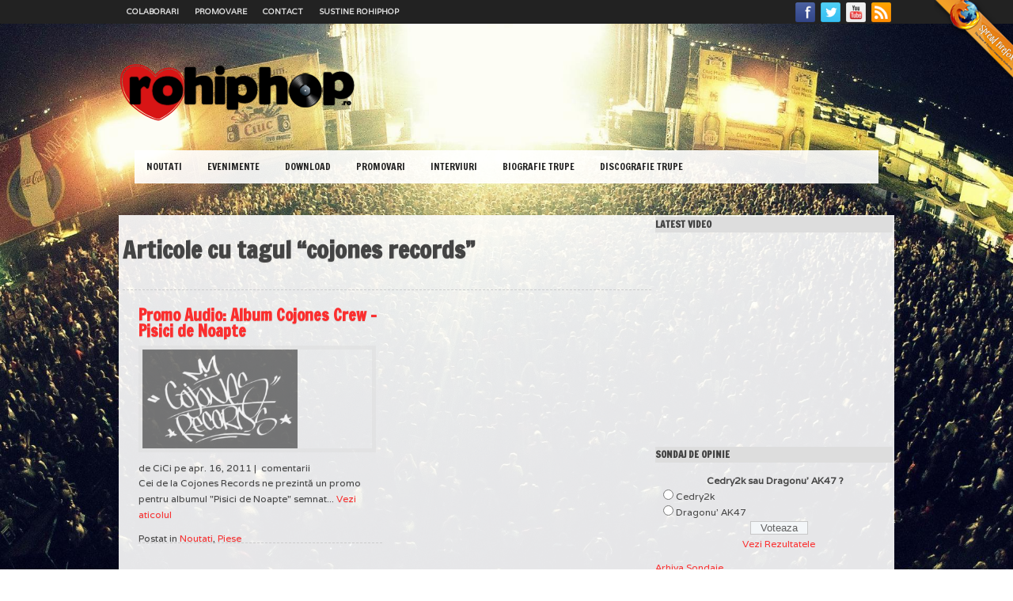

--- FILE ---
content_type: text/html; charset=UTF-8
request_url: https://rohiphop.ro/etichete/cojones-records
body_size: 10273
content:
<!DOCTYPE html>
<html>
	<head>
<meta name='profitshareid' content='f4189161e82016dc4dfce53bb15f10d6' />
		
		<link rel="stylesheet" id="periodic-core" href="https://rohiphop.ro/wp-content/themes/rohiphop_reborn/style.css" type="text/css" media="screen" />
		<link rel="pingback" href="https://rohiphop.ro/xmlrpc.php" />
		<meta http-equiv="Content-Type" content="text/html; charset=UTF-8" />
		<link type="text/css" rel="stylesheet" href="//fonts.googleapis.com/css?family=Francois+One"/>
		<link href='//fonts.googleapis.com/css?family=Varela' rel='stylesheet' type='text/css'/>
		<link type="text/css" rel="stylesheet" href="//fonts.googleapis.com/css?family=Ruda:900"/>
		<link type="text/css" rel="stylesheet" href="https://rohiphop.ro/wp-content/themes/rohiphop_reborn/prettyPhoto/css/prettyPhoto.css" media="screen" />
		<div id="fb-root"></div>
		<script>(function(d, s, id) {
			var js, fjs = d.getElementsByTagName(s)[0];
			if (d.getElementById(id)) return;
			js = d.createElement(s); js.id = id;
			js.src = "//connect.facebook.net/en_US/all.js#xfbml=1&appId=226511810700405";
			fjs.parentNode.insertBefore(js, fjs);
		}(document, 'script', 'facebook-jssdk'));</script>
		
		<!-- All in One SEO 4.7.2 - aioseo.com -->
		<title>cojones records | Ro Hip Hop - promovare stiri din hip hop-ul romanesc</title>
		<meta name="robots" content="max-image-preview:large" />
		<link rel="canonical" href="https://rohiphop.ro/etichete/cojones-records" />
		<meta name="generator" content="All in One SEO (AIOSEO) 4.7.2" />
		<script type="application/ld+json" class="aioseo-schema">
			{"@context":"https:\/\/schema.org","@graph":[{"@type":"BreadcrumbList","@id":"https:\/\/rohiphop.ro\/etichete\/cojones-records#breadcrumblist","itemListElement":[{"@type":"ListItem","@id":"https:\/\/rohiphop.ro\/#listItem","position":1,"name":"Prima pagin\u0103","item":"https:\/\/rohiphop.ro\/","nextItem":"https:\/\/rohiphop.ro\/etichete\/cojones-records#listItem"},{"@type":"ListItem","@id":"https:\/\/rohiphop.ro\/etichete\/cojones-records#listItem","position":2,"name":"cojones records","previousItem":"https:\/\/rohiphop.ro\/#listItem"}]},{"@type":"CollectionPage","@id":"https:\/\/rohiphop.ro\/etichete\/cojones-records#collectionpage","url":"https:\/\/rohiphop.ro\/etichete\/cojones-records","name":"cojones records | Ro Hip Hop - promovare stiri din hip hop-ul romanesc","inLanguage":"ro-RO","isPartOf":{"@id":"https:\/\/rohiphop.ro\/#website"},"breadcrumb":{"@id":"https:\/\/rohiphop.ro\/etichete\/cojones-records#breadcrumblist"}},{"@type":"Organization","@id":"https:\/\/rohiphop.ro\/#organization","name":"Ro Hip Hop","description":"Urmatorul pas!","url":"https:\/\/rohiphop.ro\/","logo":{"@type":"ImageObject","url":"https:\/\/rohiphop.ro\/wp-content\/uploads\/2013\/10\/rhh_logo_nou_1_trans_header.png","@id":"https:\/\/rohiphop.ro\/etichete\/cojones-records\/#organizationLogo","width":300,"height":75},"image":{"@id":"https:\/\/rohiphop.ro\/etichete\/cojones-records\/#organizationLogo"},"sameAs":["https:\/\/www.facebook.com\/rohiphop.ro\/","https:\/\/www.youtube.com\/rohiphopoficial"]},{"@type":"WebSite","@id":"https:\/\/rohiphop.ro\/#website","url":"https:\/\/rohiphop.ro\/","name":"Ro Hip Hop","alternateName":"rohiphop","description":"Urmatorul pas!","inLanguage":"ro-RO","publisher":{"@id":"https:\/\/rohiphop.ro\/#organization"}}]}
		</script>
		<!-- All in One SEO -->

<link rel="alternate" type="application/rss+xml" title="Ro Hip Hop &raquo; Flux etichetă cojones records" href="https://rohiphop.ro/etichete/cojones-records/feed" />
		<!-- This site uses the Google Analytics by MonsterInsights plugin v9.1.1 - Using Analytics tracking - https://www.monsterinsights.com/ -->
							<script src="//www.googletagmanager.com/gtag/js?id=G-9Y6P5PKPWK"  data-cfasync="false" data-wpfc-render="false" type="text/javascript" async></script>
			<script data-cfasync="false" data-wpfc-render="false" type="text/javascript">
				var mi_version = '9.1.1';
				var mi_track_user = true;
				var mi_no_track_reason = '';
								var MonsterInsightsDefaultLocations = {"page_location":"https:\/\/rohiphop.ro\/etichete\/cojones-records\/"};
				if ( typeof MonsterInsightsPrivacyGuardFilter === 'function' ) {
					var MonsterInsightsLocations = (typeof MonsterInsightsExcludeQuery === 'object') ? MonsterInsightsPrivacyGuardFilter( MonsterInsightsExcludeQuery ) : MonsterInsightsPrivacyGuardFilter( MonsterInsightsDefaultLocations );
				} else {
					var MonsterInsightsLocations = (typeof MonsterInsightsExcludeQuery === 'object') ? MonsterInsightsExcludeQuery : MonsterInsightsDefaultLocations;
				}

								var disableStrs = [
										'ga-disable-G-9Y6P5PKPWK',
									];

				/* Function to detect opted out users */
				function __gtagTrackerIsOptedOut() {
					for (var index = 0; index < disableStrs.length; index++) {
						if (document.cookie.indexOf(disableStrs[index] + '=true') > -1) {
							return true;
						}
					}

					return false;
				}

				/* Disable tracking if the opt-out cookie exists. */
				if (__gtagTrackerIsOptedOut()) {
					for (var index = 0; index < disableStrs.length; index++) {
						window[disableStrs[index]] = true;
					}
				}

				/* Opt-out function */
				function __gtagTrackerOptout() {
					for (var index = 0; index < disableStrs.length; index++) {
						document.cookie = disableStrs[index] + '=true; expires=Thu, 31 Dec 2099 23:59:59 UTC; path=/';
						window[disableStrs[index]] = true;
					}
				}

				if ('undefined' === typeof gaOptout) {
					function gaOptout() {
						__gtagTrackerOptout();
					}
				}
								window.dataLayer = window.dataLayer || [];

				window.MonsterInsightsDualTracker = {
					helpers: {},
					trackers: {},
				};
				if (mi_track_user) {
					function __gtagDataLayer() {
						dataLayer.push(arguments);
					}

					function __gtagTracker(type, name, parameters) {
						if (!parameters) {
							parameters = {};
						}

						if (parameters.send_to) {
							__gtagDataLayer.apply(null, arguments);
							return;
						}

						if (type === 'event') {
														parameters.send_to = monsterinsights_frontend.v4_id;
							var hookName = name;
							if (typeof parameters['event_category'] !== 'undefined') {
								hookName = parameters['event_category'] + ':' + name;
							}

							if (typeof MonsterInsightsDualTracker.trackers[hookName] !== 'undefined') {
								MonsterInsightsDualTracker.trackers[hookName](parameters);
							} else {
								__gtagDataLayer('event', name, parameters);
							}
							
						} else {
							__gtagDataLayer.apply(null, arguments);
						}
					}

					__gtagTracker('js', new Date());
					__gtagTracker('set', {
						'developer_id.dZGIzZG': true,
											});
					if ( MonsterInsightsLocations.page_location ) {
						__gtagTracker('set', MonsterInsightsLocations);
					}
										__gtagTracker('config', 'G-9Y6P5PKPWK', {"forceSSL":"true"} );
															window.gtag = __gtagTracker;										(function () {
						/* https://developers.google.com/analytics/devguides/collection/analyticsjs/ */
						/* ga and __gaTracker compatibility shim. */
						var noopfn = function () {
							return null;
						};
						var newtracker = function () {
							return new Tracker();
						};
						var Tracker = function () {
							return null;
						};
						var p = Tracker.prototype;
						p.get = noopfn;
						p.set = noopfn;
						p.send = function () {
							var args = Array.prototype.slice.call(arguments);
							args.unshift('send');
							__gaTracker.apply(null, args);
						};
						var __gaTracker = function () {
							var len = arguments.length;
							if (len === 0) {
								return;
							}
							var f = arguments[len - 1];
							if (typeof f !== 'object' || f === null || typeof f.hitCallback !== 'function') {
								if ('send' === arguments[0]) {
									var hitConverted, hitObject = false, action;
									if ('event' === arguments[1]) {
										if ('undefined' !== typeof arguments[3]) {
											hitObject = {
												'eventAction': arguments[3],
												'eventCategory': arguments[2],
												'eventLabel': arguments[4],
												'value': arguments[5] ? arguments[5] : 1,
											}
										}
									}
									if ('pageview' === arguments[1]) {
										if ('undefined' !== typeof arguments[2]) {
											hitObject = {
												'eventAction': 'page_view',
												'page_path': arguments[2],
											}
										}
									}
									if (typeof arguments[2] === 'object') {
										hitObject = arguments[2];
									}
									if (typeof arguments[5] === 'object') {
										Object.assign(hitObject, arguments[5]);
									}
									if ('undefined' !== typeof arguments[1].hitType) {
										hitObject = arguments[1];
										if ('pageview' === hitObject.hitType) {
											hitObject.eventAction = 'page_view';
										}
									}
									if (hitObject) {
										action = 'timing' === arguments[1].hitType ? 'timing_complete' : hitObject.eventAction;
										hitConverted = mapArgs(hitObject);
										__gtagTracker('event', action, hitConverted);
									}
								}
								return;
							}

							function mapArgs(args) {
								var arg, hit = {};
								var gaMap = {
									'eventCategory': 'event_category',
									'eventAction': 'event_action',
									'eventLabel': 'event_label',
									'eventValue': 'event_value',
									'nonInteraction': 'non_interaction',
									'timingCategory': 'event_category',
									'timingVar': 'name',
									'timingValue': 'value',
									'timingLabel': 'event_label',
									'page': 'page_path',
									'location': 'page_location',
									'title': 'page_title',
									'referrer' : 'page_referrer',
								};
								for (arg in args) {
																		if (!(!args.hasOwnProperty(arg) || !gaMap.hasOwnProperty(arg))) {
										hit[gaMap[arg]] = args[arg];
									} else {
										hit[arg] = args[arg];
									}
								}
								return hit;
							}

							try {
								f.hitCallback();
							} catch (ex) {
							}
						};
						__gaTracker.create = newtracker;
						__gaTracker.getByName = newtracker;
						__gaTracker.getAll = function () {
							return [];
						};
						__gaTracker.remove = noopfn;
						__gaTracker.loaded = true;
						window['__gaTracker'] = __gaTracker;
					})();
									} else {
										console.log("");
					(function () {
						function __gtagTracker() {
							return null;
						}

						window['__gtagTracker'] = __gtagTracker;
						window['gtag'] = __gtagTracker;
					})();
									}
			</script>
				<!-- / Google Analytics by MonsterInsights -->
		<script type="text/javascript">
/* <![CDATA[ */
window._wpemojiSettings = {"baseUrl":"https:\/\/s.w.org\/images\/core\/emoji\/15.0.3\/72x72\/","ext":".png","svgUrl":"https:\/\/s.w.org\/images\/core\/emoji\/15.0.3\/svg\/","svgExt":".svg","source":{"concatemoji":"https:\/\/rohiphop.ro\/wp-includes\/js\/wp-emoji-release.min.js?ver=a0c7879d14753c6cb70f79556255ad31"}};
/*! This file is auto-generated */
!function(i,n){var o,s,e;function c(e){try{var t={supportTests:e,timestamp:(new Date).valueOf()};sessionStorage.setItem(o,JSON.stringify(t))}catch(e){}}function p(e,t,n){e.clearRect(0,0,e.canvas.width,e.canvas.height),e.fillText(t,0,0);var t=new Uint32Array(e.getImageData(0,0,e.canvas.width,e.canvas.height).data),r=(e.clearRect(0,0,e.canvas.width,e.canvas.height),e.fillText(n,0,0),new Uint32Array(e.getImageData(0,0,e.canvas.width,e.canvas.height).data));return t.every(function(e,t){return e===r[t]})}function u(e,t,n){switch(t){case"flag":return n(e,"\ud83c\udff3\ufe0f\u200d\u26a7\ufe0f","\ud83c\udff3\ufe0f\u200b\u26a7\ufe0f")?!1:!n(e,"\ud83c\uddfa\ud83c\uddf3","\ud83c\uddfa\u200b\ud83c\uddf3")&&!n(e,"\ud83c\udff4\udb40\udc67\udb40\udc62\udb40\udc65\udb40\udc6e\udb40\udc67\udb40\udc7f","\ud83c\udff4\u200b\udb40\udc67\u200b\udb40\udc62\u200b\udb40\udc65\u200b\udb40\udc6e\u200b\udb40\udc67\u200b\udb40\udc7f");case"emoji":return!n(e,"\ud83d\udc26\u200d\u2b1b","\ud83d\udc26\u200b\u2b1b")}return!1}function f(e,t,n){var r="undefined"!=typeof WorkerGlobalScope&&self instanceof WorkerGlobalScope?new OffscreenCanvas(300,150):i.createElement("canvas"),a=r.getContext("2d",{willReadFrequently:!0}),o=(a.textBaseline="top",a.font="600 32px Arial",{});return e.forEach(function(e){o[e]=t(a,e,n)}),o}function t(e){var t=i.createElement("script");t.src=e,t.defer=!0,i.head.appendChild(t)}"undefined"!=typeof Promise&&(o="wpEmojiSettingsSupports",s=["flag","emoji"],n.supports={everything:!0,everythingExceptFlag:!0},e=new Promise(function(e){i.addEventListener("DOMContentLoaded",e,{once:!0})}),new Promise(function(t){var n=function(){try{var e=JSON.parse(sessionStorage.getItem(o));if("object"==typeof e&&"number"==typeof e.timestamp&&(new Date).valueOf()<e.timestamp+604800&&"object"==typeof e.supportTests)return e.supportTests}catch(e){}return null}();if(!n){if("undefined"!=typeof Worker&&"undefined"!=typeof OffscreenCanvas&&"undefined"!=typeof URL&&URL.createObjectURL&&"undefined"!=typeof Blob)try{var e="postMessage("+f.toString()+"("+[JSON.stringify(s),u.toString(),p.toString()].join(",")+"));",r=new Blob([e],{type:"text/javascript"}),a=new Worker(URL.createObjectURL(r),{name:"wpTestEmojiSupports"});return void(a.onmessage=function(e){c(n=e.data),a.terminate(),t(n)})}catch(e){}c(n=f(s,u,p))}t(n)}).then(function(e){for(var t in e)n.supports[t]=e[t],n.supports.everything=n.supports.everything&&n.supports[t],"flag"!==t&&(n.supports.everythingExceptFlag=n.supports.everythingExceptFlag&&n.supports[t]);n.supports.everythingExceptFlag=n.supports.everythingExceptFlag&&!n.supports.flag,n.DOMReady=!1,n.readyCallback=function(){n.DOMReady=!0}}).then(function(){return e}).then(function(){var e;n.supports.everything||(n.readyCallback(),(e=n.source||{}).concatemoji?t(e.concatemoji):e.wpemoji&&e.twemoji&&(t(e.twemoji),t(e.wpemoji)))}))}((window,document),window._wpemojiSettings);
/* ]]> */
</script>
<style id='wp-emoji-styles-inline-css' type='text/css'>

	img.wp-smiley, img.emoji {
		display: inline !important;
		border: none !important;
		box-shadow: none !important;
		height: 1em !important;
		width: 1em !important;
		margin: 0 0.07em !important;
		vertical-align: -0.1em !important;
		background: none !important;
		padding: 0 !important;
	}
</style>
<link rel='stylesheet' id='wp-block-library-css' href='https://rohiphop.ro/wp-includes/css/dist/block-library/style.min.css?ver=a0c7879d14753c6cb70f79556255ad31' type='text/css' media='all' />
<style id='classic-theme-styles-inline-css' type='text/css'>
/*! This file is auto-generated */
.wp-block-button__link{color:#fff;background-color:#32373c;border-radius:9999px;box-shadow:none;text-decoration:none;padding:calc(.667em + 2px) calc(1.333em + 2px);font-size:1.125em}.wp-block-file__button{background:#32373c;color:#fff;text-decoration:none}
</style>
<style id='global-styles-inline-css' type='text/css'>
:root{--wp--preset--aspect-ratio--square: 1;--wp--preset--aspect-ratio--4-3: 4/3;--wp--preset--aspect-ratio--3-4: 3/4;--wp--preset--aspect-ratio--3-2: 3/2;--wp--preset--aspect-ratio--2-3: 2/3;--wp--preset--aspect-ratio--16-9: 16/9;--wp--preset--aspect-ratio--9-16: 9/16;--wp--preset--color--black: #000000;--wp--preset--color--cyan-bluish-gray: #abb8c3;--wp--preset--color--white: #ffffff;--wp--preset--color--pale-pink: #f78da7;--wp--preset--color--vivid-red: #cf2e2e;--wp--preset--color--luminous-vivid-orange: #ff6900;--wp--preset--color--luminous-vivid-amber: #fcb900;--wp--preset--color--light-green-cyan: #7bdcb5;--wp--preset--color--vivid-green-cyan: #00d084;--wp--preset--color--pale-cyan-blue: #8ed1fc;--wp--preset--color--vivid-cyan-blue: #0693e3;--wp--preset--color--vivid-purple: #9b51e0;--wp--preset--gradient--vivid-cyan-blue-to-vivid-purple: linear-gradient(135deg,rgba(6,147,227,1) 0%,rgb(155,81,224) 100%);--wp--preset--gradient--light-green-cyan-to-vivid-green-cyan: linear-gradient(135deg,rgb(122,220,180) 0%,rgb(0,208,130) 100%);--wp--preset--gradient--luminous-vivid-amber-to-luminous-vivid-orange: linear-gradient(135deg,rgba(252,185,0,1) 0%,rgba(255,105,0,1) 100%);--wp--preset--gradient--luminous-vivid-orange-to-vivid-red: linear-gradient(135deg,rgba(255,105,0,1) 0%,rgb(207,46,46) 100%);--wp--preset--gradient--very-light-gray-to-cyan-bluish-gray: linear-gradient(135deg,rgb(238,238,238) 0%,rgb(169,184,195) 100%);--wp--preset--gradient--cool-to-warm-spectrum: linear-gradient(135deg,rgb(74,234,220) 0%,rgb(151,120,209) 20%,rgb(207,42,186) 40%,rgb(238,44,130) 60%,rgb(251,105,98) 80%,rgb(254,248,76) 100%);--wp--preset--gradient--blush-light-purple: linear-gradient(135deg,rgb(255,206,236) 0%,rgb(152,150,240) 100%);--wp--preset--gradient--blush-bordeaux: linear-gradient(135deg,rgb(254,205,165) 0%,rgb(254,45,45) 50%,rgb(107,0,62) 100%);--wp--preset--gradient--luminous-dusk: linear-gradient(135deg,rgb(255,203,112) 0%,rgb(199,81,192) 50%,rgb(65,88,208) 100%);--wp--preset--gradient--pale-ocean: linear-gradient(135deg,rgb(255,245,203) 0%,rgb(182,227,212) 50%,rgb(51,167,181) 100%);--wp--preset--gradient--electric-grass: linear-gradient(135deg,rgb(202,248,128) 0%,rgb(113,206,126) 100%);--wp--preset--gradient--midnight: linear-gradient(135deg,rgb(2,3,129) 0%,rgb(40,116,252) 100%);--wp--preset--font-size--small: 13px;--wp--preset--font-size--medium: 20px;--wp--preset--font-size--large: 36px;--wp--preset--font-size--x-large: 42px;--wp--preset--spacing--20: 0.44rem;--wp--preset--spacing--30: 0.67rem;--wp--preset--spacing--40: 1rem;--wp--preset--spacing--50: 1.5rem;--wp--preset--spacing--60: 2.25rem;--wp--preset--spacing--70: 3.38rem;--wp--preset--spacing--80: 5.06rem;--wp--preset--shadow--natural: 6px 6px 9px rgba(0, 0, 0, 0.2);--wp--preset--shadow--deep: 12px 12px 50px rgba(0, 0, 0, 0.4);--wp--preset--shadow--sharp: 6px 6px 0px rgba(0, 0, 0, 0.2);--wp--preset--shadow--outlined: 6px 6px 0px -3px rgba(255, 255, 255, 1), 6px 6px rgba(0, 0, 0, 1);--wp--preset--shadow--crisp: 6px 6px 0px rgba(0, 0, 0, 1);}:where(.is-layout-flex){gap: 0.5em;}:where(.is-layout-grid){gap: 0.5em;}body .is-layout-flex{display: flex;}.is-layout-flex{flex-wrap: wrap;align-items: center;}.is-layout-flex > :is(*, div){margin: 0;}body .is-layout-grid{display: grid;}.is-layout-grid > :is(*, div){margin: 0;}:where(.wp-block-columns.is-layout-flex){gap: 2em;}:where(.wp-block-columns.is-layout-grid){gap: 2em;}:where(.wp-block-post-template.is-layout-flex){gap: 1.25em;}:where(.wp-block-post-template.is-layout-grid){gap: 1.25em;}.has-black-color{color: var(--wp--preset--color--black) !important;}.has-cyan-bluish-gray-color{color: var(--wp--preset--color--cyan-bluish-gray) !important;}.has-white-color{color: var(--wp--preset--color--white) !important;}.has-pale-pink-color{color: var(--wp--preset--color--pale-pink) !important;}.has-vivid-red-color{color: var(--wp--preset--color--vivid-red) !important;}.has-luminous-vivid-orange-color{color: var(--wp--preset--color--luminous-vivid-orange) !important;}.has-luminous-vivid-amber-color{color: var(--wp--preset--color--luminous-vivid-amber) !important;}.has-light-green-cyan-color{color: var(--wp--preset--color--light-green-cyan) !important;}.has-vivid-green-cyan-color{color: var(--wp--preset--color--vivid-green-cyan) !important;}.has-pale-cyan-blue-color{color: var(--wp--preset--color--pale-cyan-blue) !important;}.has-vivid-cyan-blue-color{color: var(--wp--preset--color--vivid-cyan-blue) !important;}.has-vivid-purple-color{color: var(--wp--preset--color--vivid-purple) !important;}.has-black-background-color{background-color: var(--wp--preset--color--black) !important;}.has-cyan-bluish-gray-background-color{background-color: var(--wp--preset--color--cyan-bluish-gray) !important;}.has-white-background-color{background-color: var(--wp--preset--color--white) !important;}.has-pale-pink-background-color{background-color: var(--wp--preset--color--pale-pink) !important;}.has-vivid-red-background-color{background-color: var(--wp--preset--color--vivid-red) !important;}.has-luminous-vivid-orange-background-color{background-color: var(--wp--preset--color--luminous-vivid-orange) !important;}.has-luminous-vivid-amber-background-color{background-color: var(--wp--preset--color--luminous-vivid-amber) !important;}.has-light-green-cyan-background-color{background-color: var(--wp--preset--color--light-green-cyan) !important;}.has-vivid-green-cyan-background-color{background-color: var(--wp--preset--color--vivid-green-cyan) !important;}.has-pale-cyan-blue-background-color{background-color: var(--wp--preset--color--pale-cyan-blue) !important;}.has-vivid-cyan-blue-background-color{background-color: var(--wp--preset--color--vivid-cyan-blue) !important;}.has-vivid-purple-background-color{background-color: var(--wp--preset--color--vivid-purple) !important;}.has-black-border-color{border-color: var(--wp--preset--color--black) !important;}.has-cyan-bluish-gray-border-color{border-color: var(--wp--preset--color--cyan-bluish-gray) !important;}.has-white-border-color{border-color: var(--wp--preset--color--white) !important;}.has-pale-pink-border-color{border-color: var(--wp--preset--color--pale-pink) !important;}.has-vivid-red-border-color{border-color: var(--wp--preset--color--vivid-red) !important;}.has-luminous-vivid-orange-border-color{border-color: var(--wp--preset--color--luminous-vivid-orange) !important;}.has-luminous-vivid-amber-border-color{border-color: var(--wp--preset--color--luminous-vivid-amber) !important;}.has-light-green-cyan-border-color{border-color: var(--wp--preset--color--light-green-cyan) !important;}.has-vivid-green-cyan-border-color{border-color: var(--wp--preset--color--vivid-green-cyan) !important;}.has-pale-cyan-blue-border-color{border-color: var(--wp--preset--color--pale-cyan-blue) !important;}.has-vivid-cyan-blue-border-color{border-color: var(--wp--preset--color--vivid-cyan-blue) !important;}.has-vivid-purple-border-color{border-color: var(--wp--preset--color--vivid-purple) !important;}.has-vivid-cyan-blue-to-vivid-purple-gradient-background{background: var(--wp--preset--gradient--vivid-cyan-blue-to-vivid-purple) !important;}.has-light-green-cyan-to-vivid-green-cyan-gradient-background{background: var(--wp--preset--gradient--light-green-cyan-to-vivid-green-cyan) !important;}.has-luminous-vivid-amber-to-luminous-vivid-orange-gradient-background{background: var(--wp--preset--gradient--luminous-vivid-amber-to-luminous-vivid-orange) !important;}.has-luminous-vivid-orange-to-vivid-red-gradient-background{background: var(--wp--preset--gradient--luminous-vivid-orange-to-vivid-red) !important;}.has-very-light-gray-to-cyan-bluish-gray-gradient-background{background: var(--wp--preset--gradient--very-light-gray-to-cyan-bluish-gray) !important;}.has-cool-to-warm-spectrum-gradient-background{background: var(--wp--preset--gradient--cool-to-warm-spectrum) !important;}.has-blush-light-purple-gradient-background{background: var(--wp--preset--gradient--blush-light-purple) !important;}.has-blush-bordeaux-gradient-background{background: var(--wp--preset--gradient--blush-bordeaux) !important;}.has-luminous-dusk-gradient-background{background: var(--wp--preset--gradient--luminous-dusk) !important;}.has-pale-ocean-gradient-background{background: var(--wp--preset--gradient--pale-ocean) !important;}.has-electric-grass-gradient-background{background: var(--wp--preset--gradient--electric-grass) !important;}.has-midnight-gradient-background{background: var(--wp--preset--gradient--midnight) !important;}.has-small-font-size{font-size: var(--wp--preset--font-size--small) !important;}.has-medium-font-size{font-size: var(--wp--preset--font-size--medium) !important;}.has-large-font-size{font-size: var(--wp--preset--font-size--large) !important;}.has-x-large-font-size{font-size: var(--wp--preset--font-size--x-large) !important;}
:where(.wp-block-post-template.is-layout-flex){gap: 1.25em;}:where(.wp-block-post-template.is-layout-grid){gap: 1.25em;}
:where(.wp-block-columns.is-layout-flex){gap: 2em;}:where(.wp-block-columns.is-layout-grid){gap: 2em;}
:root :where(.wp-block-pullquote){font-size: 1.5em;line-height: 1.6;}
</style>
<link rel='stylesheet' id='wp-polls-css' href='https://rohiphop.ro/wp-content/plugins/wp-polls/polls-css.css?ver=2.77.2' type='text/css' media='all' />
<style id='wp-polls-inline-css' type='text/css'>
.wp-polls .pollbar {
	margin: 1px;
	font-size: 8px;
	line-height: 10px;
	height: 10px;
	background-image: url('https://rohiphop.ro/wp-content/plugins/wp-polls/images/default_gradient/pollbg.gif');
	border: 1px solid #c8c8c8;
}

</style>
<link rel='stylesheet' id='wp-pagenavi-css' href='https://rohiphop.ro/wp-content/plugins/wp-pagenavi/pagenavi-css.css?ver=2.70' type='text/css' media='all' />
<script type="text/javascript" src="https://rohiphop.ro/wp-includes/js/jquery/jquery.min.js?ver=3.7.1" id="jquery-core-js"></script>
<script type="text/javascript" src="https://rohiphop.ro/wp-includes/js/jquery/jquery-migrate.min.js?ver=3.4.1" id="jquery-migrate-js"></script>
<script type="text/javascript" src="https://rohiphop.ro/wp-content/plugins/google-analytics-for-wordpress/assets/js/frontend-gtag.min.js?ver=9.1.1" id="monsterinsights-frontend-script-js" async="async" data-wp-strategy="async"></script>
<script data-cfasync="false" data-wpfc-render="false" type="text/javascript" id='monsterinsights-frontend-script-js-extra'>/* <![CDATA[ */
var monsterinsights_frontend = {"js_events_tracking":"true","download_extensions":"doc,pdf,ppt,zip,xls,docx,pptx,xlsx","inbound_paths":"[]","home_url":"https:\/\/rohiphop.ro","hash_tracking":"false","v4_id":"G-9Y6P5PKPWK"};/* ]]> */
</script>
<link rel="https://api.w.org/" href="https://rohiphop.ro/wp-json/" /><link rel="alternate" title="JSON" type="application/json" href="https://rohiphop.ro/wp-json/wp/v2/tags/2676" /><link rel="EditURI" type="application/rsd+xml" title="RSD" href="https://rohiphop.ro/xmlrpc.php?rsd" />

<style type="text/css">.recentcomments a{display:inline !important;padding:0 !important;margin:0 !important;}</style>			<script type="text/javascript" src="https://rohiphop.ro/wp-content/themes/rohiphop_reborn/prettyPhoto/js/jquery.prettyPhoto.js"></script>
			
			<script type="text/javascript">  
				jQuery(document).ready(function($) {
					$("a[href$='.jpg'], a[href$='.jpeg'], a[href$='.gif'], a[href$='.png']").prettyPhoto({
						animationSpeed: 'normal', /* fast/slow/normal */
						padding: 40, /* padding for each side of the picture */
						opacity: 0.35, /* Value betwee 0 and 1 */
						showTitle: true /* true/false */			
					});
				})
			</script>
			<meta property="fb:app_id" content="226511810700405"/>
	</head>
	
	<body class="archive tag tag-cojones-records tag-2676">
	
	<div id="fb-root"></div>
	<script>(function(d, s, id) {
	var js, fjs = d.getElementsByTagName(s)[0];
	if (d.getElementById(id)) return;
	js = d.createElement(s); js.id = id;
	js.src = "//connect.facebook.net/en_US/all.js#xfbml=1&appId=226511810700405";
	fjs.parentNode.insertBefore(js, fjs);
	}(document, 'script', 'facebook-jssdk'));</script>
	
	<div id="site">

		<div id="headbar">
			<div id="hmc">
				<div id="headmenu">
					
					<div class="menu-pagini-container"><ul id="menu-pagini" class="header-menu"><li id="menu-item-5519" class="menu-item menu-item-type-post_type menu-item-object-page menu-item-5519"><a href="https://rohiphop.ro/colaborari">Colaborari</a></li>
<li id="menu-item-5517" class="menu-item menu-item-type-post_type menu-item-object-page menu-item-5517"><a href="https://rohiphop.ro/promovare-ro-hip-hop">Promovare</a></li>
<li id="menu-item-5518" class="menu-item menu-item-type-post_type menu-item-object-page menu-item-5518"><a href="https://rohiphop.ro/contact">Contact</a></li>
<li id="menu-item-5520" class="menu-item menu-item-type-post_type menu-item-object-page menu-item-5520"><a href="https://rohiphop.ro/sustine-rohiphop">Sustine RoHipHop</a></li>
</ul></div>
				</div>
				
				<div id="headsocial">
					<a href="https://www.facebook.com/rohiphop.ro" title="Pagina oficiala de Facebook" target="_blank">	
					<img class="social_icon" height="25px" width="25"src="https://rohiphop.ro/wp-content/themes/rohiphop_reborn/images/social/facebook.png" />
					</a>
					<a href="https://twitter.com/rohiphop" title="Pagina oficiala de Twitter" target="_blank">
					<img class="social_icon" height="25px" width="25"src="https://rohiphop.ro/wp-content/themes/rohiphop_reborn/images/social/twitter.png" />
					</a>
					<a href="https://www.youtube.com/rohiphopoficial" title="Canalul oficial de Youtube" target="_blank">
					<img class="social_icon" height="25px" width="25"src="https://rohiphop.ro/wp-content/themes/rohiphop_reborn/images/social/youtube.png" />
					</a>
					<a href="https://rohiphop.ro/feed" title="Feed RSS Rohiphop" >
					<img class="social_icon" height="25px" width="25"src="https://rohiphop.ro/wp-content/themes/rohiphop_reborn/images/social/rss.png" />
					</a>
				</div>
			</div>
		</div>
		
		<a href="//goo.gl/CP3g4" title="Descarcă FireFox !"><img alt="Descarcă FireFox !" style="position: fixed; right: 0px; top: 0px; border:none;" src="//rohiphop.ro/ff_c.png" /></a>
		
		<div id="header">
		
			<div id="topplace">
			
				<div id="logo">
					<a href="https://rohiphop.ro" title="Ro Hip Hop">
					<img alt="Ro Hip Hop" src="//rohiphop.ro/wp-content/uploads/2013/10/rhh_logo_nou_1_trans_header.png"/>
					</a>
				</div>
				
				<div id="headad">
					<script type="text/javascript"><!--
						/* rohiphop_header gads*/
						//-->
					</script>
				</div>
			</div>
			
			<div id="menu">
				<div class="menu-categorii-container"><ul id="menu-categorii" class="sf-menu"><li id="menu-item-5521" class="menu-item menu-item-type-taxonomy menu-item-object-category menu-item-has-children menu-item-5521"><a href="https://rohiphop.ro/categorie/noutati">Noutati</a>
<ul class="sub-menu">
	<li id="menu-item-5522" class="menu-item menu-item-type-taxonomy menu-item-object-category menu-item-5522"><a href="https://rohiphop.ro/categorie/noutati/piese-noutati">Piese</a></li>
	<li id="menu-item-5524" class="menu-item menu-item-type-taxonomy menu-item-object-category menu-item-5524"><a href="https://rohiphop.ro/categorie/noutati/videoclipuri">Videoclipuri</a></li>
	<li id="menu-item-7002" class="menu-item menu-item-type-taxonomy menu-item-object-category menu-item-7002"><a href="https://rohiphop.ro/categorie/noutati/freestyle-uri">Freestyle-uri</a></li>
	<li id="menu-item-6064" class="menu-item menu-item-type-taxonomy menu-item-object-category menu-item-6064"><a href="https://rohiphop.ro/categorie/noutati/concursuri">Concursuri</a></li>
	<li id="menu-item-6063" class="menu-item menu-item-type-taxonomy menu-item-object-category menu-item-6063"><a href="https://rohiphop.ro/categorie/noutati/alte-noutati">Alte Noutati</a></li>
</ul>
</li>
<li id="menu-item-5523" class="menu-item menu-item-type-taxonomy menu-item-object-category menu-item-has-children menu-item-5523"><a href="https://rohiphop.ro/categorie/evenimente">Evenimente</a>
<ul class="sub-menu">
	<li id="menu-item-5529" class="menu-item menu-item-type-taxonomy menu-item-object-category menu-item-5529"><a href="https://rohiphop.ro/categorie/poze-evenimente">Poze Evenimente</a></li>
</ul>
</li>
<li id="menu-item-5525" class="menu-item menu-item-type-taxonomy menu-item-object-category menu-item-5525"><a href="https://rohiphop.ro/categorie/download">Download</a></li>
<li id="menu-item-5528" class="menu-item menu-item-type-taxonomy menu-item-object-category menu-item-5528"><a href="https://rohiphop.ro/categorie/promovari">Promovari</a></li>
<li id="menu-item-5530" class="menu-item menu-item-type-taxonomy menu-item-object-category menu-item-5530"><a href="https://rohiphop.ro/categorie/interviuri">Interviuri</a></li>
<li id="menu-item-5526" class="menu-item menu-item-type-taxonomy menu-item-object-category menu-item-5526"><a href="https://rohiphop.ro/categorie/biografie-trupe">Biografie Trupe</a></li>
<li id="menu-item-5527" class="menu-item menu-item-type-taxonomy menu-item-object-category menu-item-5527"><a href="https://rohiphop.ro/categorie/discografie-trupe">Discografie Trupe</a></li>
</ul></div>			</div>
			
			<div id="sub_menu">
			
			</div>

	  </div>
	<div id="body">
	
	    <div id="content">
			<div class="post-suport">
						
			<div id="page-title"><!-- Begin page title -->
									<h1>Articole cu tagul &#147;cojones records&#148;</h1>
								</div><!-- End page title -->
			
						<div class="divider_hr"></div>
			
			<div class="archived-posts"><!-- Begin archived posts -->
				<ul class="clear">
								<li>
				<div class="post-archive post-5365 post type-post status-publish format-standard has-post-thumbnail hentry category-noutati category-piese-noutati tag-bullet tag-cojones-crew tag-cojones-records tag-hip-hop tag-ohwbe tag-omu-gaza tag-pisici-de-noapte tag-promo-album tag-tiby tag-yehova">
				<div id="archive-post-title">
				<h3 class="archive-post-title"><a href="https://rohiphop.ro/2011/promo-audio-album-cojones-crew-pisici-de-noapte.html" rel="bookmark" title="Promo Audio: Album Cojones Crew &#8211; Pisici de Noapte">Promo Audio: Album Cojones Crew &#8211; Pisici de Noapte</a></h3>
				</div>
					<div class="archive-thumb">
													<p><a href="https://rohiphop.ro/2011/promo-audio-album-cojones-crew-pisici-de-noapte.html" rel="bookmark" title="Promo Audio: Album Cojones Crew &#8211; Pisici de Noapte"><img width="196" height="125" src="https://rohiphop.ro/wp-content/uploads/2011/04/cojones.jpg" class="attachment-thumbnail-home size-thumbnail-home wp-post-image" alt="" title="Promo Audio: Album Cojones Crew &#8211; Pisici de Noapte" decoding="async" srcset="https://rohiphop.ro/wp-content/uploads/2011/04/cojones.jpg 580w, https://rohiphop.ro/wp-content/uploads/2011/04/cojones-300x191.jpg 300w" sizes="(max-width: 196px) 100vw, 196px" /></a></p>
												</div>
					<div class="archive-text">
						
						<p class="meta-data">de CiCi pe apr. 16, 2011 &#124; <fb:comments-count href=https://rohiphop.ro/2011/promo-audio-album-cojones-crew-pisici-de-noapte.html></fb:comments-count> comentarii</p>
						Cei de la Cojones Records ne prezintă un promo pentru albumul "Pisici de Noapte" semnat... <a href="https://rohiphop.ro/2011/promo-audio-album-cojones-crew-pisici-de-noapte.html">Vezi aticolul</a>						<p class="meta-data">Postat in <a href="https://rohiphop.ro/categorie/noutati" rel="category tag">Noutati</a>, <a href="https://rohiphop.ro/categorie/noutati/piese-noutati" rel="category tag">Piese</a></p>
					</div>
				</div>
				<div class="divider_hr"></div>
				</li>
								</ul>
			</div><!-- End archived posts -->
			
									<div class="pagination"><!-- Begin pagination -->
											</div><!-- End pagination -->
					
						</div>
		</div>
		
		<div id="sidebar">
		
               <div id="specimen-latest-video-5" class="widget specimen_widget_video"><h3 class="widgettitle">Latest Video</h3>        <div class="textwidget">
         <iframe title="YouTube video player" width="300" height="250" src="https://www.youtube.com/embed/C4lGP4UB9KI?rel=0" frameborder="0" allowfullscreen></iframe>
        </div>
		</div><div id="polls-widget-4" class="widget widget_polls-widget"><h3 class="widgettitle">Sondaj de opinie</h3><div id="polls-7" class="wp-polls">
	<form id="polls_form_7" class="wp-polls-form" action="/index.php" method="post">
		<p style="display: none;"><input type="hidden" id="poll_7_nonce" name="wp-polls-nonce" value="79568c1dc3" /></p>
		<p style="display: none;"><input type="hidden" name="poll_id" value="7" /></p>
		<div id="polls-7-ans" class="wp-polls-ans">
<li style="text-align: center;">
<strong>Cedry2k sau Dragonu' AK47 ?</strong>
</li><ul class="wp-polls-ul">
		<li><input type="radio" id="poll-answer-20" name="poll_7" value="20" /> <label for="poll-answer-20">Cedry2k</label>
		<li><input type="radio" id="poll-answer-21" name="poll_7" value="21" /> <label for="poll-answer-21">Dragonu' AK47</label>
		<p style="text-align: center;"><input type="button" name="vote" value="   Voteaza   " class="Buttons" onclick="poll_vote(7);" /></p><p style="text-align: center;"><a href="#ViewPollResults" onclick="poll_result(7); return false;" title="Vezi Rezultatele Acestui Sondaj">Vezi Rezultatele</a></p></ul></li></div>
	</form>
</div>
<div id="polls-7-loading" class="wp-polls-loading"><img src="https://rohiphop.ro/wp-content/plugins/wp-polls/images/loading.gif" width="16" height="16" alt="Loading ..." title="Loading ..." class="wp-polls-image" />&nbsp;Loading ...</div>
<ul><li><a href="https://www.rohiphop.ro/arhiva-sondaje">Arhiva Sondaje</a></li></ul></div><div id="recent-comments-2" class="widget widget_recent_comments"><h3 class="widgettitle">Ultimele comentarii</h3><ul id="recentcomments"><li class="recentcomments"><span class="comment-author-link"><a href="http://rohiphop.ro/2013/videoclip-oficial-stres-asta-sunt-facut-sa-fiu.html" class="url" rel="ugc">Videoclip: Stres &#8211; Asta sunt facut sa fiu | Ro Hip Hop - promovare stiri din hip hop-ul romanesc</a></span> la <a href="https://rohiphop.ro/2013/stres-strigat-pentru-libertate-concert-lansare-album.html#comment-633">STRES &#8211; Strigăt pentru LIBERTATE (Concert &#8211; lansare album)</a></li><li class="recentcomments"><span class="comment-author-link">Kapone</span> la <a href="https://rohiphop.ro/2012/cedry2k-lanseaza-ultimul-album-clipa-schimbarii.html#comment-610">Cedry2k lansează ultimul album: &#8222;Clipa Schimbării&#8221;</a></li><li class="recentcomments"><span class="comment-author-link">NAS</span> la <a href="https://rohiphop.ro/2011/audio-stripes-ft-cedry2k-rabdare.html#comment-609">Audio: Stripes ft. Cedry2k &#8211; Răbdare</a></li><li class="recentcomments"><span class="comment-author-link"><a href="http://www.com" class="url" rel="ugc external nofollow">Scarafaggiul</a></span> la <a href="https://rohiphop.ro/2012/battle-mc-constanta.html#comment-607">Battle MC @ Constanţa</a></li><li class="recentcomments"><span class="comment-author-link"><a href="http://rohiphop.ro/2012/cedry2k-clipa-schimbarii-album.html" class="url" rel="ugc">Cedry2k: Clipa Schimbării | Ro Hip Hop - promovare stiri din hip hop-ul romanesc</a></span> la <a href="https://rohiphop.ro/2012/audio-cedry2k-clipa-schimbarii-partea-i.html#comment-603">Audio: Cedry2k &#8211; Clipa Schimbării (partea I)</a></li></ul></div>
		</div>
	</div>

<div id="footer">
	
	<div id="footer0">
	</div>
	<div id="footer1">
	<p id="copy">&copy; rohiphop.ro - Toate drepturile rezervate. [1230 queries in 0,873 seconds.]</p> 

	<a href="http://specimen.ro/"><img id="creator" title="By SpeciMen" alt="By SpeciMen" src="https://rohiphop.ro/wp-content/themes/rohiphop_reborn/images/by_specimen.png" /></a>
	</div>
	</div>
	
	</div>
	 <script type="text/javascript" id="wp-polls-js-extra">
/* <![CDATA[ */
var pollsL10n = {"ajax_url":"https:\/\/rohiphop.ro\/wp-admin\/admin-ajax.php","text_wait":"Your last request is still being processed. Please wait a while ...","text_valid":"Please choose a valid poll answer.","text_multiple":"Maximum number of choices allowed: ","show_loading":"1","show_fading":"1"};
/* ]]> */
</script>
<script type="text/javascript" src="https://rohiphop.ro/wp-content/plugins/wp-polls/polls-js.js?ver=2.77.2" id="wp-polls-js"></script>
<!-- my-footer-content -->